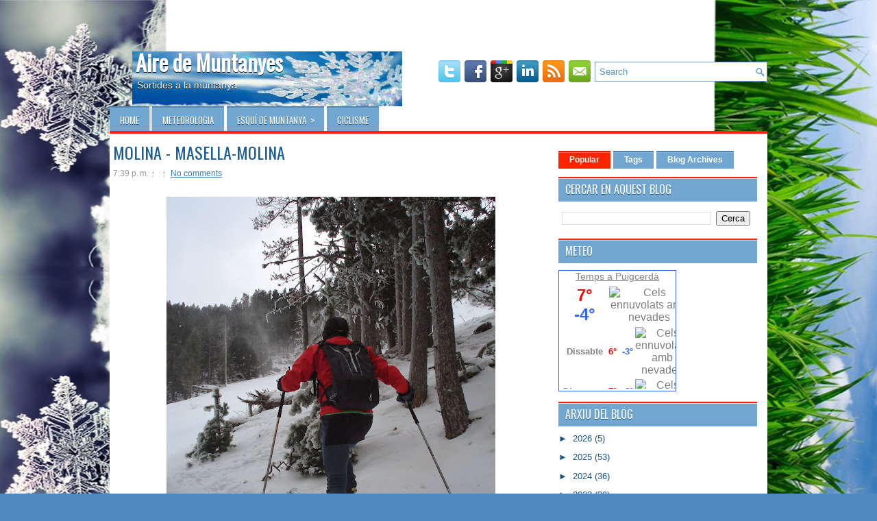

--- FILE ---
content_type: text/html; charset=UTF-8
request_url: http://airedemuntanyes.blogspot.com/b/stats?style=BLACK_TRANSPARENT&timeRange=ALL_TIME&token=APq4FmD4URQO6uE8-ubqIzAjbAzmjXPzAh9sC_ZfhKZ5YK-wMV8hDIiuotaxpXZzvV8m5K6sigswsF-oJXiFEn624gkoTR5tDA
body_size: 256
content:
{"total":144217,"sparklineOptions":{"backgroundColor":{"fillOpacity":0.1,"fill":"#000000"},"series":[{"areaOpacity":0.3,"color":"#202020"}]},"sparklineData":[[0,8],[1,11],[2,34],[3,76],[4,31],[5,21],[6,18],[7,18],[8,22],[9,37],[10,24],[11,18],[12,22],[13,19],[14,20],[15,13],[16,7],[17,15],[18,45],[19,18],[20,25],[21,25],[22,13],[23,18],[24,98],[25,12],[26,11],[27,23],[28,13],[29,21]],"nextTickMs":1200000}

--- FILE ---
content_type: application/javascript
request_url: http://www.tiempo.com/wid_loader/36bd3980fa38de163524256734ee70c2
body_size: 280
content:
(function(w) {var d = w.document;var c = d.getElementById("cont_36bd3980fa38de163524256734ee70c2");var ln = d.getElementById("h_36bd3980fa38de163524256734ee70c2");var a = d.getElementById("a_36bd3980fa38de163524256734ee70c2");var l2 = d.getElementById("h2_36bd3980fa38de163524256734ee70c2");if (l2) l2.style.cssText = "font-weight:normal;display:inline;";if (c && ln) {c.style.cssText = "text-align:center; width:170px; color:#808080; background-color:#FFFFFF; border:1px solid #3366FF;";ln.style.cssText = "font-family:Helvetica;font-size:14px; height:19px; text-align:center; cursor:pointer; text-decoration:underline";var e = d.createElement("iframe");e.style.cssText = "width:170px; color:#808080; height:156px;";e.id = "36bd3980fa38de163524256734ee70c2";e.src='https://www.tiempo.com/getwid/36bd3980fa38de163524256734ee70c2';e.frameBorder = 0;e.scrolling = "no";e.name = "flipe";e.allowTransparency = true;e.style.height = "156px";c.appendChild(e);}})(window);